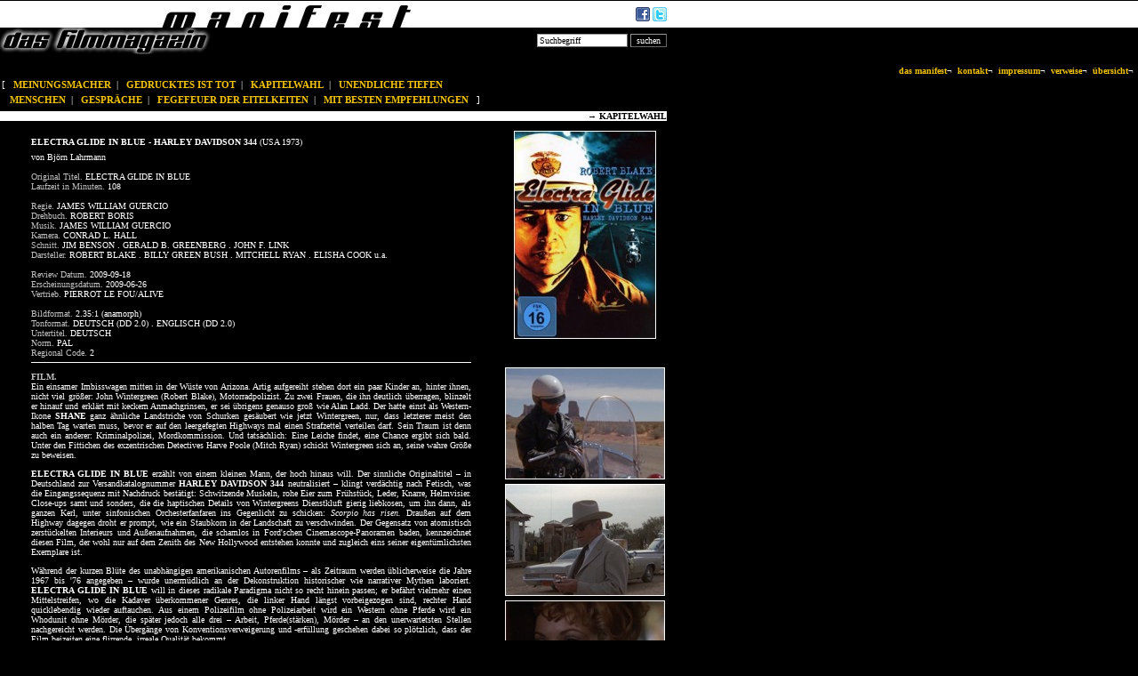

--- FILE ---
content_type: text/html; charset=UTF-8
request_url: http://www.dasmanifest.com/03/1544.php
body_size: 6263
content:
<!DOCTYPE html>
<html lang="de">
	<head>
		<meta charset="utf-8" />
		<title>Manifest - Das Filmmagazin : Film-, Blu-ray- und DVD-Besprechungen, Essays und Reportagen, Portraits und Interviews</title>
		<meta name="description" content="Das Manifest ist ein unabhängiges Online-Filmmagazin, das sich insbesondere dem Genre- und Independent-Film widmet.">
		<link href="http://www.dasmanifest.com/css/base.css" media="all" rel="stylesheet" type="text/css">
		<script src="http://www.dasmanifest.com/javascript/jquery.min.js"></script>
		<script src="http://www.dasmanifest.com/javascript/print.js"></script>
	</head>
<body>

<table width="100%" border="0" cellpadding="0" cellspacing="0" style="font-family:verdana; font-size:10px; margin-top:1px;">
<tr>
<td bgcolor="#ffffff">
<div align="left" style="float:left; height:30px; width:468px;"><img src="http://www.dasmanifest.com/bildmaterial/magazin/manifestbanneroben.jpg" border="0" width="468" height="30" alt=""></div>
<div align="right" style="float:left; padding-top:7px; height:23px; width:282px;">
<a href="http://www.facebook.com/dasmanifest"><img src="http://www.dasmanifest.com/bildmaterial/magazin/buttons/facebook.png" border="0" width="16" height="16" alt="Facebook"></a> <a href="http://twitter.com/dasmanifest"><img src="http://www.dasmanifest.com/bildmaterial/magazin/buttons/twitter.png" border="0" width="16" height="16" alt="Twitter"></a>
</div>
</td>
</tr>
<tr>
<td bgcolor="#000000">
<div align="left" style="float:left; height:30px; width:468px;"><img src="http://www.dasmanifest.com/bildmaterial/magazin/manifestbannerunten.jpg" border="0" width="468" height="30" alt=""></div>
<div align="right" style="float:left; padding-top:7px; height:23px; width:282px;">
<form method="get" action="http://www.google.de/search" title="Suchen">
<input type="text" name="q" value="Suchbegriff" size="15" title="Suchbegriff hier eingeben" onblur="if(this.value=='')this.value='Suchbegriff';" onfocus="if(this.value=='Suchbegriff')this.value='';" style="border-top:1px solid #999; border-right:1px solid #666; border-bottom:1px solid #666; border-left:1px solid #999; font-family:verdana; font-size:10px">
<input type="hidden" name="hl" value="de">
<input type="submit" name="btnG" value="suchen" style="background-color:#000; border-top:1px solid #999; border-right:1px solid #666; border-bottom:1px solid #666; border-left:1px solid #999; color:#fff; font-family:verdana; font-size:10px;">
<input type="hidden" name="domains" value="www.dasmanifest.com">
<input type="hidden" name="sitesearch" value="www.dasmanifest.com">
<input type="hidden" name="ie" value="iso-8859-1">
<input type="hidden" name="oe" value="iso-8859-1">
</form>
</div>
</td>
</tr>
</table>

<br>

<table width="100%" border="0" cellpadding="0" cellspacing="2" style="font-family:verdana; font-size:10px">
<tr>
<td>
<div align="right" style="white-space:nowrap;">
<a href="http://www.dasmanifest.com" class="link"><b>das manifest</b></a>¬&nbsp;
<a href="http://www.dasmanifest.com/kontakt.php" class="link"><b>kontakt</b></a>¬&nbsp;
<a href="http://www.dasmanifest.com/impressum.php" class="link"><b>impressum</b></a>¬&nbsp;
<a href="http://www.dasmanifest.com/verweise.php" class="link"><b>verweise</b></a>¬&nbsp;
<a href="http://www.dasmanifest.com/uebersicht.php" class="link"><b>übersicht</b></a>¬&nbsp;
</div>
</td>
</tr>
</table>

<table width="750" border="0" cellpadding="0" cellspacing="2" style="font-family:verdana; font-size:11px">
<tr>
<td>
<div align="left" style="margin:0px 0px 5px 0px; white-space:nowrap;">
[&nbsp;&nbsp;
<a href="http://www.dasmanifest.com/01.php" class="link" title="Filmreviews"><b>MEINUNGSMACHER</b></a>&nbsp;&nbsp;|&nbsp;&nbsp;
<a href="http://www.dasmanifest.com/02.php" class="link" title="Buchbesprechungen"><b>GEDRUCKTES IST TOT</b></a>&nbsp;&nbsp;|&nbsp;&nbsp;
<a href="http://www.dasmanifest.com/03.php" class="link" title="Blu-ray- und DVD-Reviews"><b>KAPITELWAHL</b></a>&nbsp;&nbsp;|&nbsp;&nbsp;
<a href="http://www.dasmanifest.com/04.php" class="link" title="Essays und Reportagen"><b>UNENDLICHE TIEFEN</b></a>
</div>
<div align="left" style="margin:0px 0px 5px 0px; white-space:nowrap;">
&nbsp;&nbsp;
<a href="http://www.dasmanifest.com/05.php" class="link" title="Portraits"><b>MENSCHEN</b></a>&nbsp;&nbsp;|&nbsp;&nbsp;
<a href="http://www.dasmanifest.com/06.php" class="link" title="Interviews"><b>GESPRÄCHE</b></a>&nbsp;&nbsp;|&nbsp;&nbsp;
<a href="http://www.dasmanifest.com/07.php" class="link" title="Wer wir sind"><b>FEGEFEUER DER EITELKEITEN</b></a>&nbsp;&nbsp;|&nbsp;&nbsp;
<a href="http://www.dasmanifest.com/08.php" class="link" title="Ratschläge von oben"><b>MIT BESTEN EMPFEHLUNGEN</b></a>
&nbsp;&nbsp;]
</div>
</td>
<td>
</td>
</tr>
</table>

<table width="920" border="0" cellpadding="0" cellspacing="0" style="border: none; font-family: verdana; font-size: 10px; table-layout: fixed">
<tr>
<td width="750" valign="top">

<table width="750" border="0" cellpadding="0" cellspacing="0" style="border: none; font-family: verdana; font-size: 10px; table-layout: fixed">
<tr>
<td bgcolor="#ffffff">
<div align="right"><font color="#000000" face="Verdana" size="-2">&rarr; <b>KAPITELWAHL</b></font></div>
</td>
</tr>

<tr>
<td>


<br>

<!-- INHALT -->
<table width="750" border="0" cellpadding="0" cellspacing="0" style="border: none; font-family: verdana; font-size: 10px; table-layout: fixed">
<tr>

<td width="35" valign="top"></td>

<td width="495" valign="top">
<!-- -->
<h1>ELECTRA GLIDE IN BLUE - HARLEY DAVIDSON 344 <span>(USA 1973)</span></h1>
von Björn Lahrmann<br>
<br><font color="#c0c0c0">Original Titel.</font> ELECTRA GLIDE IN BLUE<br><font color="#c0c0c0">Laufzeit in Minuten.</font> 108<br>
<br><font color="#c0c0c0">Regie.</font> JAMES WILLIAM GUERCIO<br><font color="#c0c0c0">Drehbuch.</font> ROBERT BORIS<br><font color="#c0c0c0">Musik.</font> JAMES WILLIAM GUERCIO<br><font color="#c0c0c0">Kamera.</font> CONRAD L. HALL<br><font color="#c0c0c0">Schnitt.</font> JIM BENSON . GERALD B. GREENBERG . JOHN F. LINK<br><font color="#c0c0c0">Darsteller.</font> ROBERT BLAKE . BILLY GREEN BUSH . MITCHELL RYAN . ELISHA COOK u.a.<br>
<br><font color="#c0c0c0">Review Datum.</font> 2009-09-18<br><font color="#c0c0c0">Erscheinungsdatum.</font> 2009-06-26<br><font color="#c0c0c0">Vertrieb.</font> PIERROT LE FOU/ALIVE<br>
<br><font color="#c0c0c0">Bildformat.</font> 2.35:1 (anamorph) 
<br><font color="#c0c0c0">Tonformat.</font> DEUTSCH (DD 2.0) . ENGLISCH (DD 2.0)<br><font color="#c0c0c0">Untertitel.</font> DEUTSCH 
<br><font color="#c0c0c0">Norm.</font> PAL<br><font color="#c0c0c0">Regional Code.</font> 2<!-- -->
</td>

<td width="35" valign="top"></td>

<td width="185" valign="top">
<div align="center">
<img src="http://www.dasmanifest.com/bildmaterial/magazin/03/1544/00.jpg" border="0" width="160" height="234" alt="">
</div>
</td>

</tr>
<tr>

<td width="35" valign="top"></td>

<td width="495" valign="top" style="text-align: justify">
<hr size="1" noshade color="#ffffff">
<!-- -->

<p><font color="#c0c0c0"><b>FILM.</b></font><br />
Ein einsamer Imbisswagen mitten in der Wüste von Arizona. Artig aufgereiht stehen dort ein paar Kinder an, hinter ihnen, nicht viel größer: John Wintergreen (Robert Blake), Motorradpolizist. Zu zwei Frauen, die ihn deutlich überragen, blinzelt er hinauf und erklärt mit keckem Anmachgrinsen, er sei übrigens genauso groß wie Alan Ladd. Der hatte einst als Western-Ikone <strong>SHANE</strong> ganz ähnliche Landstriche von Schurken gesäubert wie jetzt Wintergreen, nur, dass letzterer meist den halben Tag warten muss, bevor er auf den leergefegten Highways mal einen Strafzettel verteilen darf. Sein Traum ist denn auch ein anderer: Kriminalpolizei, Mordkommission. Und tatsächlich: Eine Leiche findet, eine Chance ergibt sich bald. Unter den Fittichen des exzentrischen Detectives Harve Poole (Mitch Ryan) schickt Wintergreen sich an, seine wahre Größe zu beweisen.</p>
<p><strong>ELECTRA GLIDE IN BLUE</strong> erzählt von einem kleinen Mann, der hoch hinaus will. Der sinnliche Originaltitel – in Deutschland zur Versandkatalognummer <strong>HARLEY DAVIDSON 344</strong> neutralisiert – klingt verdächtig nach Fetisch, was die Eingangssequenz mit Nachdruck bestätigt: Schwitzende Muskeln, rohe Eier zum Frühstück, Leder, Knarre, Helmvisier. Close-ups samt und sonders, die die haptischen Details von Wintergreens Dienstkluft gierig liebkosen, um ihn dann, als ganzen Kerl, unter sinfonischen Orchesterfanfaren ins Gegenlicht zu schicken: <em>Scorpio has risen.</em> Draußen auf dem Highway dagegen droht er prompt, wie ein Staubkorn in der Landschaft zu verschwinden. Der Gegensatz von atomistisch zerstückelten Interieurs und Außenaufnahmen, die schamlos in Ford'schen Cinemascope-Panoramen baden, kennzeichnet diesen Film, der wohl nur auf dem Zenith des New Hollywood entstehen konnte und zugleich eins seiner eigentümlichsten Exemplare ist.</p>
<p>Während der kurzen Blüte des unabhängigen amerikanischen Autorenfilms – als Zeitraum werden üblicherweise die Jahre 1967 bis '76 angegeben – wurde unermüdlich an der Dekonstruktion historischer wie narrativer Mythen laboriert. <strong>ELECTRA GLIDE IN BLUE</strong> will in dieses radikale Paradigma nicht so recht hinein passen; er befährt vielmehr einen Mittelstreifen, wo die Kadaver überkommener Genres, die linker Hand längst vorbeigezogen sind, rechter Hand quicklebendig wieder auftauchen. Aus einem Polizeifilm ohne Polizeiarbeit wird ein Western ohne Pferde wird ein Whodunit ohne Mörder, die später jedoch alle drei – Arbeit, Pferde(stärken), Mörder – an den unerwartetsten Stellen nachgereicht werden. Die Übergänge von Konventionsverweigerung und -erfüllung geschehen dabei so plötzlich, dass der Film beizeiten eine flirrende, irreale Qualität bekommt.<br />
Darüber hinaus ist <strong>ELECTRA GLIDE IN BLUE</strong> einer der ersten Filme, die den Rebellengestus des New Hollywood selbst schon als Mythos und Reflexionsmaterial verstehen. Die Unverfrorenheit, mit der er seinen sympathischen Bullenschwein-Helden auf dem Schießstand ein <strong>EASY RIDER</strong>-Poster zersieben lässt, nur, um schließlich selbst in einem markanten Zitat eben dieses Films zu münden, hat damals in Cannes kollektive Antifa-Reflexe ausgelöst. Dabei kündet das angebliche Versäumnis, aus seiner Form ein ausgesprochenes Politikum zu machen, ja gerade von jener kreativen Freiheit (oder: Befreitheit), die sich manch anderer Epochenvertreter mit dogmatischer Strenge verbaut hat.</p>
<p>Sein im besten Sinne unabhängiger Standpunkt erlaubt es dem Film, ganz unpolemisch ein breites Spektrum nationaler Neurosen aufzufächern. Von Klassendünkel und Anbiederungskultur, Paranoia und Fremdenhass beidseits der politischen Kluft erzählt er, ohne dabei jemals die Integrität seiner Figuren zu verraten: Abgesehen von Detective Poole, der als impotenter Fascho mit Gottkomplex eine arg grelle Überzeichnung erfährt, behandelt der Film sein Personal mit unparteiischem Mitgefühl – die desillusionierten Späthippies ebenso wie die geltungssüchtigen Redneck-Polizisten, deren kollidierende Lebensentwürfe im verzweifelten Tasten nach dem Glück vereint sind.</p>
<p>Im Brennpunkt all dieser Ängste und Sehnsüchte steht John Wintergreen, auf dem der <em>American Dream</em> wie ein Albdruck lastet. Heimgekehrt aus Vietnam in ein Leben, das er als Vakuum empfindet, glaubt er sein Heil im beruflichen Aufstieg finden zu können. Die religiöse Konnotation dieses Himmelfahrtstraums verdeutlicht der Film überaus pointiert, wenn er John beim Finden der Leiche ausrufen lässt: "This is my body!" Doch statt einer Abendmahlsgemeinde fördert sein Streben bloß grenzenlose Einsamkeit zutage. Mit seinen Ambitionen fällt Wintergreen buchstäblich aus dem Rahmen, den der Film ihm steckt; immer wieder akzentuiert die Kamera seinen kleinen Wuchs, indem sie über seinen Kopf hinweg filmt. Zwischen Wunsch und Realität klafft ein unkittbarer Riss, der mitten durch ihn hindurch verläuft – durch 'Winter' und 'green'; durch die Beengt- und Verlorenheit in der Kadrierung; durch den braunen Anzug mit Dienstwagen, worin sich seine Detective-Fantasie artikuliert, und die blaue Uniform nebst Harley Electra Glide, die der Filmtitel ihm zugesteht.</p>
<p>Einmal sehen wir John in einem leeren Konzertsaal sitzen, allein mit dem Hausmeister, der im Seitengang soeben den Müll zusammengekehrt hat. Dieser Müllhaufen, sagt John, sei mehr wert als alles, was er in seinem Leben je geleistet habe. Von hinten strahlt ein Spotlight über ihn hinweg zur Bühne und markiert damit die Richtung, die das amerikanische Kino in den Folgejahren stärker denn je einschlagen sollte: hin zur Attraktion, die vorn vorüberflackert, während das Publikum seinen Müll unterm Sitz verstaut. <strong>ELECTRA GLIDE IN BLUE</strong> entwirft dazu einen prismatisch gebrochenen Gegenblick, der auch im Kontext von New Hollywood eine elektrisierende, unbedingt sehenswerte Alternative darstellt.</p>

<p><font color="#c0c0c0"><b>DVD.</b></font><br />
Das kontrastreiche, leicht gekörnte Bild ist hervorragend erhalten, die Mono-Tonspur für die Entstehungszeit des Films erstaunlich klar. Als Extras beinhaltet die DVD einen etwas schleppenden Audiokommentar von James William Guercio sowie eine fast aufschlussreichere zehnminütige Einführung desselben, worin er die mehr als idealen Produktionsbedingungen seiner einzigen Regiearbeit erläutert: Von Hause aus erfolgreicher Musikproduzent, war <strong>ELECTRA GLIDE</strong> für Guercio eher ein Liebhaberprojekt, für das er von einem befreundeten Studioobersten freie Hand bekam. Seine Gage überschrieb er komplett dem gefragten Kameramann Conrad Hall, der zuvor <strong>BUTCH CASSIDY AND THE SUNDANCE KID</strong> einen ganz eigenen Glanz verliehen hatte, und für die Inszenierung der zentralen Motorradjagd wurde Bill Hickman, Stunt-Koordinator bei <strong>BULLITT</strong> und <strong>VANISHING POINT</strong>, verpflichtet – was mal wieder beweist, dass die inzestuöse Vetternwirtschaft, an der die Generation der "movie brats" zum Teil zerbrochen ist, auch einer ihrer größten Trümpfe war.</p>

<!-- -->
</td> 

<td width="35" valign="top"></td>

<td width="185" valign="top">
<div align="center">
<br />
<img src="http://www.dasmanifest.com/bildmaterial/magazin/03/1544/01.jpg" border="0" width="180" height="126" alt="" style="margin-bottom:3px"><br />
<img src="http://www.dasmanifest.com/bildmaterial/magazin/03/1544/02.jpg" border="0" width="180" height="126" alt="" style="margin-bottom:3px"><br />
<img src="http://www.dasmanifest.com/bildmaterial/magazin/03/1544/03.jpg" border="0" width="180" height="126" alt="" style="margin-bottom:3px"><br />
<img src="http://www.dasmanifest.com/bildmaterial/magazin/03/1544/04.jpg" border="0" width="180" height="126" alt="" style="margin-bottom:3px"><br />
<img src="http://www.dasmanifest.com/bildmaterial/magazin/03/1544/05.jpg" border="0" width="180" height="126" alt="" style="margin-bottom:3px"><br />
<br>Jetzt bestellen bei...
<br><a href="http://www.amazon.de/exec/obidos/ASIN/B002330S7W/dasmanifest-21" target="_blank"><img src="http://www.dasmanifest.com/bildmaterial/magazin/partner/amazon.gif" border="0" width="130" height="44" alt=""></a>
</div>
</td>

</tr>
<tr>

<td width="35" valign="top"></td>

<td width="495" valign="top">
<br>
<br>
<div align="center">
[ <a href=javascript:history.back(); class="link"><b>zurück</b></a> |
<a href="http://www.dasmanifest.com" class="link"><b>das manifest</b></a> |
<a href=javascript:open_window('http://www.dasmanifest.com/03/03-d/1544.php') class="link"><b>Review drucken</b></a> ]
</div>
</td>

<td width="35" valign="top"></td>

<td width="185" valign="top"></td>
 
</tr>
</table>
<!-- INHALT ende -->


</td>
</tr>

</table> 

<br>



</td>
<td width="310" valign="top" style="padding-left:8px;">
<!-- <script>
</script> -->
	<p><!-- <a href="" class="ad" target="_blank"></a> --></p>
</td>
</tr>
</table>

<br>

<table width="750" style="font-family:verdana; font-size:10px;">
<tr>
<td valign="bottom" style="border-bottom:1px solid #fff;">
<div style="float:right; padding:7px 0px 0px 0px; height:17px; text-align:right; width:750px;">
	<a href="http://www.facebook.com/dasmanifest" class="link">Facebook</a> | <a href="http://twitter.com/dasmanifest" class="link">Twitter</a> :: <a href="http://www.dasmanifest.com/datenschutz.php" class="link">Datenschutzerklärung</a> | <a href="http://www.dasmanifest.com/impressum.php" class="link">Impressum</a> :: version 1.20 »»» © 2004-2026 a.s.
</div>
</td>
</tr>
</table>
<table width="750" style="font-family:verdana; font-size:10px; padding-left:10px">
<tr>
<td width="700">
</td>
</tr>
</table>

<div style="margin:10px 0px 10px 0px; text-align:center; width:750px">

</div>

</body>
</html>

--- FILE ---
content_type: text/css
request_url: http://www.dasmanifest.com/css/base.css
body_size: 1030
content:
/* BASE-CSS dasmanifest.com Version 1.10 */

body {
	background-color:#000;
	color:#fff;
	font-family:Verdana;
	font-size:10px;
	margin:0;
}

a {
	outline:none;
}
a:link, a:visited, a:hover, a:active {
	color:#fff;
	text-decoration:none;
}
a.link:link {
	color:#f2c307;
	text-decoration:none;
}
a.link:visited {
	color:#f2c307;
	text-decoration:none;
}
a.link:hover {
	color:#fff;
	text-decoration:none;
}
a.link2:link {
	color:#000;
	text-decoration:none;
}
a.link2:visited {
	color:#000;
	text-decoration:none;
}
a.link2:hover {
	color:#000;
	text-decoration:none;
}
a.link3:link {
	color:#fff;
	text-decoration:none;
}
a.link3:visited {
	color:#fff;
	text-decoration:none;
}
a.link3:hover {
	color:#fff;
	text-decoration:none;
}
a.link3:active {
	color:#f00;
	text-decoration:none;
}
a.external_link:link {
	color:#f2c307;
	text-decoration:none;
}
a.external_link:visited {
	color:#f2c307;
	text-decoration:none;
}
a.external_link:hover {
	color:#fff;
	text-decoration:none;
}
a.aktuell:link {
	color:#f00;
	text-decoration:none;
}
a.aktuell:visited {
	color:#f00;
	text-decoration:none;
}
a.aktuell:hover {
	color:#fff;
	text-decoration:none;
}
a.ad:link {
	color:#999;
	text-decoration:none;
}
a.ad:visited {
	color:#999;
	text-decoration:none;
}
a.ad:hover {
	color:#fff;
	text-decoration:none;
}
a.bluray_link:link {
	color:#06f;
	text-decoration:none;
}
a.bluray_link:visited {
	color:#06f;
	text-decoration:none;
}
a.bluray_link:hover {
	color:#fff;
	text-decoration:none;
}

em {
	font-style:italic;
}
strong {
	font-weight:bold;
}

h1 {
	font-size:10px;
}
h1 span {
	font-weight:normal;
}

.cast_crew {
	color:#999;
}

#news_wrap {
	border-bottom:1px solid #666;
	border-top:1px solid #666;
	margin:4px auto 2px auto;
	padding:6px 0px 4px 0px;
	overflow:hidden;
	height:30px;
	width:750px;
}
#news_wrap div#news {
	overflow:hidden;
	height:27px;
}

#news_wrap div#news span {
	padding-left:3px;
	white-space:nowrap;
}
#news_wrap div#news span#topic {
	color:#f00;
}
#news_wrap div#news span.date {
	color:#999;
}

#news_message {
	margin:0 auto;
	padding:8px 0px 0px 0px;
	overflow:hidden;
	width:445px;
}
#news_message h1 {
	border-bottom:1px solid #666;
	font-size:11px;
	text-align:left;
}
#news_message h1 span {
	color:#999;
	font-size:10px;
	font-weight:normal;
	text-align:left;
}
#news_message img {
	border:1px solid #fff;
}
#news_message span {
	color:#999;
}
#news_message p {
	text-align:justify;
}
#news_message p#author {
	border-bottom:1px solid #666;
	text-align:right;
}

#news_archive {
	overflow:hidden;
	width:138px;
}
#news_archive span.date {
	color:#999;
}
#news_archive_list li {
	list-style-type:none;
}
#news_archive_list li span.date {
	color:#999;
}

#aktuell {
	margin:0px 0px 0px 0px;
	text-align:center;
}

.autorengesucht li {
	list-style-type:none;
	margin-bottom:10px;
}

#lastpostings {
	text-align:left;
	margin-top:5px;
	margin-left:5px;
	overflow:hidden;
	white-space:nowrap;
	width:133px;
}
#lastpostings span.time {
	color:#999;
}

.search_text_field {
	border-bottom:1px solid #666;
	border-left:1px solid #999;
	border-right:1px solid #666;
	border-top:1px solid #999;
	font-family:verdana;
	font-size:10px
}
.search_button {
	background-color:#000;
	border-bottom:1px solid #666;
	border-left:1px solid #999;
	border-right:1px solid #666;
	border-top:1px solid #999;
	color:#fff;
	font-family:verdana;
	font-size:10px;
}

.direct_link_authors {
	border-top:1px solid #fff;
	text-align:right;
	padding-right:10px;
}
.direct_link_author {
	border-bottom:1px solid #fff;
	padding-left:10px;
}

#cookie_bar {
	background:#610B21;
	color:#eee;
	line-height:24px;
	text-align:center;
	padding:3px 0px 3px 0px;
	height:auto;
}
#cookie_bar.fixed {
	position:fixed;
	left:0;
	top:0;
	width:100%;
}
#cookie_bar.fixed.bottom {
	bottom:0;
	top:auto;
}
#cookie_bar p {
	margin:0;
	padding:0;
}
#cookie_bar a {
	color:#fff;
	display:inline-block;
	text-decoration:none;
	margin:0px 0px 0px 8px;
	padding:0px 5px 0px 5px;
}
#cookie_bar .cb_enable {
	background:#070;
	height:24px;
}
#cookie_bar .cb_enable:hover {
	background:#090;
}
#cookie_bar .cb_disable {
	background:#900;
}
#cookie_bar .cb_disable:hover {
	background:#b00;
}
#cookie_bar .cb_policy {
	color:#f2c307;
}
#cookie_bar .cb_policy:hover {
	color:#fff;
}